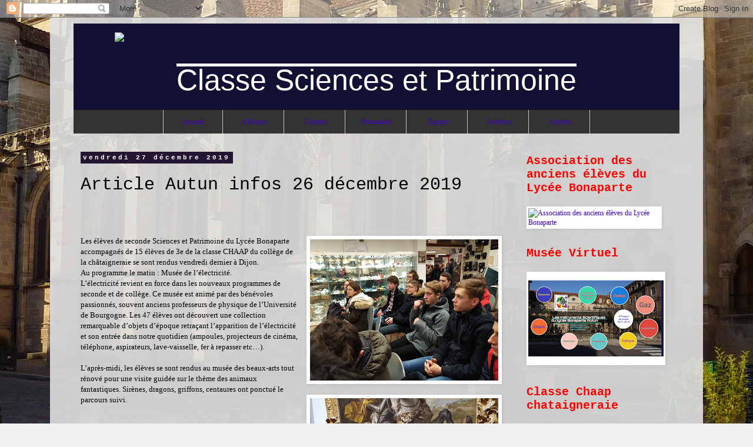

--- FILE ---
content_type: text/html; charset=UTF-8
request_url: http://classesciencesetpatrimoine.blogspot.com/2019/12/article-autun-infos-26-decembre-2019.html
body_size: 13871
content:
<!DOCTYPE html>
<html class='v2' dir='ltr' xmlns='http://www.w3.org/1999/xhtml' xmlns:b='http://www.google.com/2005/gml/b' xmlns:data='http://www.google.com/2005/gml/data' xmlns:expr='http://www.google.com/2005/gml/expr'>
<head>
<link href='https://www.blogger.com/static/v1/widgets/335934321-css_bundle_v2.css' rel='stylesheet' type='text/css'/>
<meta content='width=1100' name='viewport'/>
<meta content='text/html; charset=UTF-8' http-equiv='Content-Type'/>
<meta content='blogger' name='generator'/>
<link href='http://classesciencesetpatrimoine.blogspot.com/favicon.ico' rel='icon' type='image/x-icon'/>
<link href='http://classesciencesetpatrimoine.blogspot.com/2019/12/article-autun-infos-26-decembre-2019.html' rel='canonical'/>
<link rel="alternate" type="application/atom+xml" title="Classe Sciences et Patrimoine - Atom" href="http://classesciencesetpatrimoine.blogspot.com/feeds/posts/default" />
<link rel="alternate" type="application/rss+xml" title="Classe Sciences et Patrimoine - RSS" href="http://classesciencesetpatrimoine.blogspot.com/feeds/posts/default?alt=rss" />
<link rel="service.post" type="application/atom+xml" title="Classe Sciences et Patrimoine - Atom" href="https://www.blogger.com/feeds/2464827854694781261/posts/default" />

<link rel="alternate" type="application/atom+xml" title="Classe Sciences et Patrimoine - Atom" href="http://classesciencesetpatrimoine.blogspot.com/feeds/652637093287000171/comments/default" />
<!--Can't find substitution for tag [blog.ieCssRetrofitLinks]-->
<link href='https://blogger.googleusercontent.com/img/b/R29vZ2xl/AVvXsEga0S1kGzJrG-r_On5YzGxIkDAard-pLHHvQO6L3PiZwzXI-LLj3fwT1vocr5-Xe6EtKeR0ay6qcVdqjZFFOPk2_hM-d7FFU_fGPoyGzhSvPy_oyYtsL9FOPxLv5Op2gOAMk7MMyger__s/s320/IMG_20191220_104739.jpg' rel='image_src'/>
<meta content='http://classesciencesetpatrimoine.blogspot.com/2019/12/article-autun-infos-26-decembre-2019.html' property='og:url'/>
<meta content='Article Autun infos 26 décembre 2019' property='og:title'/>
<meta content='blog de la classe sciences et patrimoine du lycée Bonaparte d&#39;Autun' property='og:description'/>
<meta content='https://blogger.googleusercontent.com/img/b/R29vZ2xl/AVvXsEga0S1kGzJrG-r_On5YzGxIkDAard-pLHHvQO6L3PiZwzXI-LLj3fwT1vocr5-Xe6EtKeR0ay6qcVdqjZFFOPk2_hM-d7FFU_fGPoyGzhSvPy_oyYtsL9FOPxLv5Op2gOAMk7MMyger__s/w1200-h630-p-k-no-nu/IMG_20191220_104739.jpg' property='og:image'/>
<title>Classe Sciences et Patrimoine: Article Autun infos 26 décembre 2019</title>
<style id='page-skin-1' type='text/css'><!--
/*
-----------------------------------------------
Blogger Template Style
Name:     Simple
Designer: Josh Peterson
URL:      www.noaesthetic.com
----------------------------------------------- */
/* Variable definitions
====================
<Variable name="keycolor" description="Main Color" type="color" default="#66bbdd"/>
<Group description="Page Text" selector="body">
<Variable name="body.font" description="Font" type="font"
default="normal normal 12px Arial, Tahoma, Helvetica, FreeSans, sans-serif"/>
<Variable name="body.text.color" description="Text Color" type="color" default="#222222"/>
</Group>
<Group description="Backgrounds" selector=".body-fauxcolumns-outer">
<Variable name="body.background.color" description="Outer Background" type="color" default="#66bbdd"/>
<Variable name="content.background.color" description="Main Background" type="color" default="#ffffff"/>
<Variable name="header.background.color" description="Header Background" type="color" default="transparent"/>
</Group>
<Group description="Links" selector=".main-outer">
<Variable name="link.color" description="Link Color" type="color" default="#2288bb"/>
<Variable name="link.visited.color" description="Visited Color" type="color" default="#888888"/>
<Variable name="link.hover.color" description="Hover Color" type="color" default="#33aaff"/>
</Group>
<Group description="Blog Title" selector=".header h1">
<Variable name="header.font" description="Font" type="font"
default="normal normal 60px Arial, Tahoma, Helvetica, FreeSans, sans-serif"/>
<Variable name="header.text.color" description="Title Color" type="color" default="#3399bb" />
</Group>
<Group description="Blog Description" selector=".header .description">
<Variable name="description.text.color" description="Description Color" type="color"
default="#777777" />
</Group>
<Group description="Tabs Text" selector=".tabs-inner .widget li a">
<Variable name="tabs.font" description="Font" type="font"
default="normal normal 14px Arial, Tahoma, Helvetica, FreeSans, sans-serif"/>
<Variable name="tabs.text.color" description="Text Color" type="color" default="#999999"/>
<Variable name="tabs.selected.text.color" description="Selected Color" type="color" default="#000000"/>
</Group>
<Group description="Tabs Background" selector=".tabs-outer .PageList">
<Variable name="tabs.background.color" description="Background Color" type="color" default="#f5f5f5"/>
<Variable name="tabs.selected.background.color" description="Selected Color" type="color" default="#eeeeee"/>
</Group>
<Group description="Post Title" selector="h3.post-title, .comments h4">
<Variable name="post.title.font" description="Font" type="font"
default="normal normal 22px Arial, Tahoma, Helvetica, FreeSans, sans-serif"/>
</Group>
<Group description="Date Header" selector=".date-header">
<Variable name="date.header.color" description="Text Color" type="color"
default="#000000"/>
<Variable name="date.header.background.color" description="Background Color" type="color"
default="transparent"/>
<Variable name="date.header.font" description="Text Font" type="font"
default="normal bold 11px Arial, Tahoma, Helvetica, FreeSans, sans-serif"/>
<Variable name="date.header.padding" description="Date Header Padding" type="string" default="inherit"/>
<Variable name="date.header.letterspacing" description="Date Header Letter Spacing" type="string" default="inherit"/>
<Variable name="date.header.margin" description="Date Header Margin" type="string" default="inherit"/>
</Group>
<Group description="Post Footer" selector=".post-footer">
<Variable name="post.footer.text.color" description="Text Color" type="color" default="#666666"/>
<Variable name="post.footer.background.color" description="Background Color" type="color"
default="#f9f9f9"/>
<Variable name="post.footer.border.color" description="Shadow Color" type="color" default="#eeeeee"/>
</Group>
<Group description="Gadgets" selector="h2">
<Variable name="widget.title.font" description="Title Font" type="font"
default="normal bold 11px Arial, Tahoma, Helvetica, FreeSans, sans-serif"/>
<Variable name="widget.title.text.color" description="Title Color" type="color" default="#000000"/>
<Variable name="widget.alternate.text.color" description="Alternate Color" type="color" default="#999999"/>
</Group>
<Group description="Images" selector=".main-inner">
<Variable name="image.background.color" description="Background Color" type="color" default="#ffffff"/>
<Variable name="image.border.color" description="Border Color" type="color" default="#eeeeee"/>
<Variable name="image.text.color" description="Caption Text Color" type="color" default="#000000"/>
</Group>
<Group description="Accents" selector=".content-inner">
<Variable name="body.rule.color" description="Separator Line Color" type="color" default="#eeeeee"/>
<Variable name="tabs.border.color" description="Tabs Border Color" type="color" default="rgba(0, 0, 0, 0)"/>
</Group>
<Variable name="body.background" description="Body Background" type="background"
color="#ffffff" default="$(color) none repeat scroll top left"/>
<Variable name="body.background.override" description="Body Background Override" type="string" default=""/>
<Variable name="body.background.gradient.cap" description="Body Gradient Cap" type="url"
default="url(//www.blogblog.com/1kt/simple/gradients_light.png)"/>
<Variable name="body.background.gradient.tile" description="Body Gradient Tile" type="url"
default="url(//www.blogblog.com/1kt/simple/body_gradient_tile_light.png)"/>
<Variable name="content.background.color.selector" description="Content Background Color Selector" type="string" default=".content-inner"/>
<Variable name="content.padding" description="Content Padding" type="length" default="10px" min="0" max="100px"/>
<Variable name="content.padding.horizontal" description="Content Horizontal Padding" type="length" default="10px" min="0" max="100px"/>
<Variable name="content.shadow.spread" description="Content Shadow Spread" type="length" default="40px" min="0" max="100px"/>
<Variable name="content.shadow.spread.webkit" description="Content Shadow Spread (WebKit)" type="length" default="5px" min="0" max="100px"/>
<Variable name="content.shadow.spread.ie" description="Content Shadow Spread (IE)" type="length" default="10px" min="0" max="100px"/>
<Variable name="main.border.width" description="Main Border Width" type="length" default="0" min="0" max="10px"/>
<Variable name="header.background.gradient" description="Header Gradient" type="url" default="none"/>
<Variable name="header.shadow.offset.left" description="Header Shadow Offset Left" type="length" default="-1px" min="-50px" max="50px"/>
<Variable name="header.shadow.offset.top" description="Header Shadow Offset Top" type="length" default="-1px" min="-50px" max="50px"/>
<Variable name="header.shadow.spread" description="Header Shadow Spread" type="length" default="1px" min="0" max="100px"/>
<Variable name="header.padding" description="Header Padding" type="length" default="30px" min="0" max="100px"/>
<Variable name="header.border.size" description="Header Border Size" type="length" default="1px" min="0" max="10px"/>
<Variable name="header.bottom.border.size" description="Header Bottom Border Size" type="length" default="1px" min="0" max="10px"/>
<Variable name="header.border.horizontalsize" description="Header Horizontal Border Size" type="length" default="0" min="0" max="10px"/>
<Variable name="description.text.size" description="Description Text Size" type="string" default="140%"/>
<Variable name="tabs.margin.top" description="Tabs Margin Top" type="length" default="0" min="0" max="100px"/>
<Variable name="tabs.margin.side" description="Tabs Side Margin" type="length" default="30px" min="0" max="100px"/>
<Variable name="tabs.background.gradient" description="Tabs Background Gradient" type="url"
default="url(//www.blogblog.com/1kt/simple/gradients_light.png)"/>
<Variable name="tabs.border.width" description="Tabs Border Width" type="length" default="1px" min="0" max="10px"/>
<Variable name="tabs.bevel.border.width" description="Tabs Bevel Border Width" type="length" default="1px" min="0" max="10px"/>
<Variable name="post.margin.bottom" description="Post Bottom Margin" type="length" default="25px" min="0" max="100px"/>
<Variable name="image.border.small.size" description="Image Border Small Size" type="length" default="2px" min="0" max="10px"/>
<Variable name="image.border.large.size" description="Image Border Large Size" type="length" default="5px" min="0" max="10px"/>
<Variable name="page.width.selector" description="Page Width Selector" type="string" default=".region-inner"/>
<Variable name="page.width" description="Page Width" type="string" default="auto"/>
<Variable name="main.section.margin" description="Main Section Margin" type="length" default="15px" min="0" max="100px"/>
<Variable name="main.padding" description="Main Padding" type="length" default="15px" min="0" max="100px"/>
<Variable name="main.padding.top" description="Main Padding Top" type="length" default="30px" min="0" max="100px"/>
<Variable name="main.padding.bottom" description="Main Padding Bottom" type="length" default="30px" min="0" max="100px"/>
<Variable name="paging.background"
color="rgba(225,225,225,0.9)"
description="Background of blog paging area" type="background"
default="transparent none no-repeat scroll top center"/>
<Variable name="footer.bevel" description="Bevel border length of footer" type="length" default="0" min="0" max="10px"/>
<Variable name="mobile.background.overlay" description="Mobile Background Overlay" type="string"
default="transparent none repeat scroll top left"/>
<Variable name="mobile.background.size" description="Mobile Background Size" type="string" default="auto"/>
<Variable name="mobile.button.color" description="Mobile Button Color" type="color" default="#ffffff" />
<Variable name="startSide" description="Side where text starts in blog language" type="automatic" default="left"/>
<Variable name="endSide" description="Side where text ends in blog language" type="automatic" default="right"/>
*/
/* Content
----------------------------------------------- */
body {
font: normal normal 12px Georgia, Utopia, 'Palatino Linotype', Palatino, serif;
color: #000000;
background: #ffffff url(http://1.bp.blogspot.com/-ZZlATsKyDVA/Vu646eSjglI/AAAAAAAABkM/29uGcW6b4mEnm2PnmePRcoDLBa9MpW0vQ/s0-r/cathecc81drale_autun_02.jpg) no-repeat fixed bottom center;
padding: 0 0 0 0;
background-color: rgba(225,225,225,0.5);
}
html body .region-inner {
min-width: 0;
max-width: 100%;
width: auto;
}
h2 {
font-size: 22px;
}
a:link {
text-decoration:none;
color: #4000bf;
}
a:visited {
text-decoration:none;
}
a:hover {
text-decoration:underline;
color: #0085e4;
}
.body-fauxcolumn-outer .fauxcolumn-inner {
background: transparent none repeat scroll top left;
_background-image: none;
}
.body-fauxcolumn-outer .cap-top {
position: absolute;
z-index: 1;
height: 400px;
width: 100%;
background: #ffffff url(http://1.bp.blogspot.com/-ZZlATsKyDVA/Vu646eSjglI/AAAAAAAABkM/29uGcW6b4mEnm2PnmePRcoDLBa9MpW0vQ/s0-r/cathecc81drale_autun_02.jpg) no-repeat fixed bottom center;
}
.body-fauxcolumn-outer .cap-top .cap-left {
width: 100%;
background: transparent none repeat-x scroll top left;
_background-image: none;
}
.content-outer {
-moz-box-shadow: 0 0 0 rgba(0, 0, 0, .15);
-webkit-box-shadow: 0 0 0 rgba(0, 0, 0, .15);
-goog-ms-box-shadow: 0 0 0 #333333;
box-shadow: 0 0 0 rgba(0, 0, 0, .15);
margin-bottom: 1px;
}
.content-inner {
padding: 10px 40px;
}
.content-inner {
background-color: rgba(225,225,225,0.9);
}
/* Header
----------------------------------------------- */
.header-outer {
background: #121033 none repeat-x scroll 0 -400px;
_background-image: none;
margin: 0px;
padding:0px;
}
.Header h1 {
font: normal normal 50px Impact, sans-serif;
color: #ffffff;
text-shadow: 0 0 0 rgba(0, 0, 0, .2);
margin: 0px;
text-decoration: overline;
text-align: center;
margin:0px;
padding-top:15px;
padding-bottom: -5px;
position: relative;
top:  30px;
}
.Header h1 a {
color: #ffffff;
}
.Header .description {
font-size: 18px;
color: #000000;
}
.header-inner .Header .titlewrapper {
padding: 22px 0;
margin: 0px;
}
.header-inner .Header .descriptionwrapper {
padding: 0px 0;
margin: 0px;
}
/* Tabs
----------------------------------------------- */
.tabs-inner .section:first-child {
border-top: 0 solid #cdcdcd;
}
.tabs-inner .section:first-child ul {
margin-top: -1px;
border-top: 1px solid #cdcdcd;
border-left: 1px solid #cdcdcd;
border-right: 1px solid #cdcdcd;
}
.tabs-inner .widget ul {
background: rgba(0, 0, 0, 0) none repeat-x scroll 0 -800px;
_background-image: none;
border-bottom: 1px solid #cdcdcd;
margin-top: 0;
margin-left: -30px;
margin-right: -30px;
}
.tabs-inner .widget li a {
display: inline-block;
padding: .6em 1em;
font: normal normal 12px Georgia, Utopia, 'Palatino Linotype', Palatino, serif;
color: #000000;
border-left: 1px solid rgba(225,225,225,0.9);
border-right: 1px solid #cdcdcd;
}
.tabs-inner .widget li:first-child a {
border-left: none;
}
.tabs-inner .widget li.selected a, .tabs-inner .widget li a:hover {
color: #000000;
background-color: #e1e1e1;
text-decoration: none;
}
/* Columns
----------------------------------------------- */
.main-outer {
border-top: 0 solid rgba(0, 0, 0, 0);
}
.fauxcolumn-left-outer .fauxcolumn-inner {
border-right: 1px solid rgba(0, 0, 0, 0);
}
.fauxcolumn-right-outer .fauxcolumn-inner {
border-left: 1px solid rgba(0, 0, 0, 0);
}
/* Headings
----------------------------------------------- */
div.widget > h2,
div.widget h2.title {
margin: 0 0 1em 0;
font: normal bold 20px 'Courier New', Courier, FreeMono, monospace;
color: #ff0000;
}
/* Widgets
----------------------------------------------- */
.widget .zippy {
color: #727272;
text-shadow: 2px 2px 1px rgba(0, 0, 0, .1);
}
.widget .popular-posts ul {
list-style: none;
}
/* Posts
----------------------------------------------- */
h2.date-header {
font: normal bold 11px 'Courier New', Courier, FreeMono, monospace;
}
.date-header span {
background-color: #241633;
color: #ffffff;
padding: 0.4em;
letter-spacing: 3px;
margin: inherit;
}
.main-inner {
padding-top: 35px;
padding-bottom: 65px;
}
.main-inner .column-center-inner {
padding: 0 0;
}
.main-inner .column-center-inner .section {
margin: 0 1em;
}
.post {
margin: 0 0 45px 0;
}
h3.post-title, .comments h4 {
font: normal normal 30px 'Courier New', Courier, FreeMono, monospace;
margin: .75em 0 0;
}
.post-body {
font-size: 110%;
line-height: 1.4;
position: relative;
}
.post-body img, .post-body .tr-caption-container, .Profile img, .Image img,
.BlogList .item-thumbnail img {
padding: 2px;
background: #ffffff;
border: 1px solid rgba(0, 0, 0, 0);
-moz-box-shadow: 1px 1px 5px rgba(0, 0, 0, .1);
-webkit-box-shadow: 1px 1px 5px rgba(0, 0, 0, .1);
box-shadow: 1px 1px 5px rgba(0, 0, 0, .1);
}
.post-body img, .post-body .tr-caption-container {
padding: 5px;
}
.post-body .tr-caption-container {
color: #cdcdcd
}
.post-body .tr-caption-container img {
padding: 0;
background: transparent;
border: none;
-moz-box-shadow: 0 0 0 rgba(0, 0, 0, .1);
-webkit-box-shadow: 0 0 0 rgba(0, 0, 0, .1);
box-shadow: 0 0 0 rgba(0, 0, 0, .1);
}
.post-header {
margin: 0 0 1.5em;
line-height: 1.6;
font-size: 90%;
}
.post-footer {
margin: 20px -2px 0;
padding: 5px 10px;
color: #ffffff;
background-color: #1e1e2a;
border-bottom: 1px solid #ffffff;
line-height: 1.6;
font-size: 90%;
}
#comments .comment-author {
padding-top: 1.5em;
border-top: 1px solid rgba(0, 0, 0, 0);
background-position: 0 1.5em;
}
#comments .comment-author:first-child {
padding-top: 0;
border-top: none;
}
.avatar-image-container {
margin: .2em 0 0;
}
#comments .avatar-image-container img {
border: 1px solid rgba(0, 0, 0, 0);
}
/* Comments
----------------------------------------------- */
.comments .comments-content .icon.blog-author {
background-repeat: no-repeat;
background-image: url([data-uri]);
}
.comments .comments-content .loadmore a {
border-top: 1px solid #727272;
border-bottom: 1px solid #727272;
}
.comments .comment-thread.inline-thread {
background-color: #1e1e2a;
}
.comments .continue {
border-top: 2px solid #727272;
}
/* Accents
---------------------------------------------- */
.section-columns td.columns-cell {
border-left: 1px solid rgba(0, 0, 0, 0);
}
.blog-pager {
background: transparent url(//www.blogblog.com/1kt/simple/paging_dot.png) repeat-x scroll top center;
}
.blog-pager-older-link, .home-link,
.blog-pager-newer-link {
background-color: #e1e1e1;
padding: 5px;
}
.footer-outer {
border-top: 1px dashed #bbbbbb;
}
/* Mobile
----------------------------------------------- */
body.mobile  {
background-size: auto;
}
.mobile .body-fauxcolumn-outer {
background: transparent none repeat scroll top left;
}
.mobile .body-fauxcolumn-outer .cap-top {
background-size: 100% auto;
}
.mobile .content-outer {
-webkit-box-shadow: 0 0 3px rgba(0, 0, 0, .15);
box-shadow: 0 0 3px rgba(0, 0, 0, .15);
}
.mobile .tabs-inner .widget ul {
margin-left: 0;
margin-right: 0;
}
.mobile .post {
margin: 0;
}
.mobile .main-inner .column-center-inner .section {
margin: 0;
}
.mobile .date-header span {
padding: 0.1em 10px;
margin: 0 -10px;
}
.mobile h3.post-title {
margin: 0;
}
.mobile .blog-pager {
background: transparent none no-repeat scroll top center;
}
.mobile .footer-outer {
border-top: none;
}
.mobile .main-inner, .mobile .footer-inner {
background-color: rgba(225,225,225,0.9);
}
.mobile-index-contents {
color: #000000;
}
.mobile-link-button {
background-color: #4000bf;
}
.mobile-link-button a:link, .mobile-link-button a:visited {
color: #ffffff;
}
.mobile .tabs-inner .section:first-child {
border-top: none;
}
.mobile .tabs-inner .PageList .widget-content {
background-color: #e1e1e1;
color: #000000;
border-top: 1px solid #cdcdcd;
border-bottom: 1px solid #cdcdcd;
}
.mobile .tabs-inner .PageList .widget-content .pagelist-arrow {
border-left: 1px solid #cdcdcd;
}
nav li{
display: inline-block;
width: 100px;
height: 40px;
padding: 0px;
margin: 0px;
border-right: 1px solid #cccccc;
text-align:center;
line-height: 40px;
}
nav ul{
padding: 0px;
margin: 0px;
list-style-type: none;
background-color: #333333;
border-top: 20px solid #121033;
text-align: center;
}
nav li a{
padding: 0px;
margin: 0px;
display:inline-block;
text-decoration: none;
color: #ffffff;
}
.accueil{
border-left: 1px solid #cccccc
}
ul li a:hover{
background-color: #151519;
width: 113px;
margin-left: -7px;
padding: 0px;
}
.logosp{
display: inline-block;
width: 107px;
padding: 0px;
margin: 0px;
position: absolute;
top: 15px;
left: 70px;
}
body{
background-image: "http://nsa38.casimages.com/img/2016/03/20/mini_160320024447888355.png"
}

--></style>
<style id='template-skin-1' type='text/css'><!--
body {
min-width: 1110px;
}
.content-outer, .content-fauxcolumn-outer, .region-inner {
min-width: 1110px;
max-width: 1110px;
_width: 1110px;
}
.main-inner .columns {
padding-left: 0;
padding-right: 290px;
}
.main-inner .fauxcolumn-center-outer {
left: 0;
right: 290px;
/* IE6 does not respect left and right together */
_width: expression(this.parentNode.offsetWidth -
parseInt("0") -
parseInt("290px") + 'px');
}
.main-inner .fauxcolumn-left-outer {
width: 0;
}
.main-inner .fauxcolumn-right-outer {
width: 290px;
}
.main-inner .column-left-outer {
width: 0;
right: 100%;
margin-left: -0;
}
.main-inner .column-right-outer {
width: 290px;
margin-right: -290px;
}
#layout {
min-width: 0;
}
#layout .content-outer {
min-width: 0;
width: 800px;
}
#layout .region-inner {
min-width: 0;
width: auto;
}
body#layout div.add_widget {
padding: 8px;
}
body#layout div.add_widget a {
margin-left: 32px;
}
--></style>
<link href='https://www.blogger.com/dyn-css/authorization.css?targetBlogID=2464827854694781261&amp;zx=05f00730-0795-42ee-8cd6-9cecb604c999' media='none' onload='if(media!=&#39;all&#39;)media=&#39;all&#39;' rel='stylesheet'/><noscript><link href='https://www.blogger.com/dyn-css/authorization.css?targetBlogID=2464827854694781261&amp;zx=05f00730-0795-42ee-8cd6-9cecb604c999' rel='stylesheet'/></noscript>
<meta name='google-adsense-platform-account' content='ca-host-pub-1556223355139109'/>
<meta name='google-adsense-platform-domain' content='blogspot.com'/>

</head>
<body class='loading'>
<div class='navbar section' id='navbar' name='Navbar'><div class='widget Navbar' data-version='1' id='Navbar1'><script type="text/javascript">
    function setAttributeOnload(object, attribute, val) {
      if(window.addEventListener) {
        window.addEventListener('load',
          function(){ object[attribute] = val; }, false);
      } else {
        window.attachEvent('onload', function(){ object[attribute] = val; });
      }
    }
  </script>
<div id="navbar-iframe-container"></div>
<script type="text/javascript" src="https://apis.google.com/js/platform.js"></script>
<script type="text/javascript">
      gapi.load("gapi.iframes:gapi.iframes.style.bubble", function() {
        if (gapi.iframes && gapi.iframes.getContext) {
          gapi.iframes.getContext().openChild({
              url: 'https://www.blogger.com/navbar/2464827854694781261?po\x3d652637093287000171\x26origin\x3dhttp://classesciencesetpatrimoine.blogspot.com',
              where: document.getElementById("navbar-iframe-container"),
              id: "navbar-iframe"
          });
        }
      });
    </script><script type="text/javascript">
(function() {
var script = document.createElement('script');
script.type = 'text/javascript';
script.src = '//pagead2.googlesyndication.com/pagead/js/google_top_exp.js';
var head = document.getElementsByTagName('head')[0];
if (head) {
head.appendChild(script);
}})();
</script>
</div></div>
<div class='body-fauxcolumns'>
<div class='fauxcolumn-outer body-fauxcolumn-outer'>
<div class='cap-top'>
<div class='cap-left'></div>
<div class='cap-right'></div>
</div>
<div class='fauxborder-left'>
<div class='fauxborder-right'></div>
<div class='fauxcolumn-inner'>
</div>
</div>
<div class='cap-bottom'>
<div class='cap-left'></div>
<div class='cap-right'></div>
</div>
</div>
</div>
<div class='content'>
<div class='content-fauxcolumns'>
<div class='fauxcolumn-outer content-fauxcolumn-outer'>
<div class='cap-top'>
<div class='cap-left'></div>
<div class='cap-right'></div>
</div>
<div class='fauxborder-left'>
<div class='fauxborder-right'></div>
<div class='fauxcolumn-inner'>
</div>
</div>
<div class='cap-bottom'>
<div class='cap-left'></div>
<div class='cap-right'></div>
</div>
</div>
</div>
<div class='content-outer'>
<div class='content-cap-top cap-top'>
<div class='cap-left'></div>
<div class='cap-right'></div>
</div>
<div class='fauxborder-left content-fauxborder-left'>
<div class='fauxborder-right content-fauxborder-right'></div>
<div class='content-inner'>
<header>
<div class='header-outer'>
<div class='header-cap-top cap-top'>
<div class='cap-left'></div>
<div class='cap-right'></div>
</div>
<div class='fauxborder-left header-fauxborder-left'>
<div class='fauxborder-right header-fauxborder-right'></div>
<div class='region-inner header-inner'>
<div class='header section' id='header' name='En-tête'><div class='widget Header' data-version='1' id='Header1'>
<div id='header-inner'>
<div class='titlewrapper'>
<h1 class='title'>
<a href='http://classesciencesetpatrimoine.blogspot.com/'>
Classe Sciences et Patrimoine
</a>
</h1>
</div>
<div class='descriptionwrapper'>
<p class='description'><span>
</span></p>
</div>
</div>
</div></div>
<img border='0' class='logosp' src='http://nsa38.casimages.com/img/2016/03/19/mini_160319103720630869.jpg'/>
</div>
</div>
<div class='header-cap-bottom cap-bottom'>
<div class='cap-left'></div>
<div class='cap-right'></div>
</div>
</div>
</header>
<nav class='barredenav'>
<ul>
<li class='accueil'><a href='http://classesciencesetpatrimoine.blogspot.com'>Accueil</a></li>
<li class='apropos'><a href='http://classesciencesetpatrimoine.blogspot.com/p/a-propos.html'>A Propos</a></li>
<li class='contact'><a href='http://classesciencesetpatrimoine.blogspot.com/p/contact.html'>Contact</a></li>
<li class='partenaires'><a href='http://classesciencesetpatrimoine.blogspot.com/p/partenaires.html'>Partenaires</a></li>
<li class='equipe'><a href='http://classesciencesetpatrimoine.blogspot.com/p/equipe.html'>Equipe</a></li>
<li class='archives'><a href='http://classesciencesetpatrimoine.blogspot.com/p/archives.html'>Archives</a></li>
<li class='articles_de_journaux'><a href='http://classesciencesetpatrimoine.blogspot.com/p/articles-de-journaux.html'>Articles</a></li>
</ul>
</nav>
<div id='titebarre'></div>
<div class='tabs-outer'>
<div class='tabs-cap-top cap-top'>
<div class='cap-left'></div>
<div class='cap-right'></div>
</div>
<div class='fauxborder-left tabs-fauxborder-left'>
<div class='fauxborder-right tabs-fauxborder-right'></div>
<div class='region-inner tabs-inner'>
<div class='tabs no-items section' id='crosscol' name='Toutes les colonnes'></div>
<div class='tabs no-items section' id='crosscol-overflow' name='Cross-Column 2'></div>
</div>
</div>
<div class='tabs-cap-bottom cap-bottom'>
<div class='cap-left'></div>
<div class='cap-right'></div>
</div>
</div>
<div class='main-outer'>
<div class='main-cap-top cap-top'>
<div class='cap-left'></div>
<div class='cap-right'></div>
</div>
<div class='fauxborder-left main-fauxborder-left'>
<div class='fauxborder-right main-fauxborder-right'></div>
<div class='region-inner main-inner'>
<div class='columns fauxcolumns'>
<div class='fauxcolumn-outer fauxcolumn-center-outer'>
<div class='cap-top'>
<div class='cap-left'></div>
<div class='cap-right'></div>
</div>
<div class='fauxborder-left'>
<div class='fauxborder-right'></div>
<div class='fauxcolumn-inner'>
</div>
</div>
<div class='cap-bottom'>
<div class='cap-left'></div>
<div class='cap-right'></div>
</div>
</div>
<div class='fauxcolumn-outer fauxcolumn-left-outer'>
<div class='cap-top'>
<div class='cap-left'></div>
<div class='cap-right'></div>
</div>
<div class='fauxborder-left'>
<div class='fauxborder-right'></div>
<div class='fauxcolumn-inner'>
</div>
</div>
<div class='cap-bottom'>
<div class='cap-left'></div>
<div class='cap-right'></div>
</div>
</div>
<div class='fauxcolumn-outer fauxcolumn-right-outer'>
<div class='cap-top'>
<div class='cap-left'></div>
<div class='cap-right'></div>
</div>
<div class='fauxborder-left'>
<div class='fauxborder-right'></div>
<div class='fauxcolumn-inner'>
</div>
</div>
<div class='cap-bottom'>
<div class='cap-left'></div>
<div class='cap-right'></div>
</div>
</div>
<!-- corrects IE6 width calculation -->
<div class='columns-inner'>
<div class='column-center-outer'>
<div class='column-center-inner'>
<div class='main section' id='main' name='Principal'><div class='widget Blog' data-version='1' id='Blog1'>
<div class='blog-posts hfeed'>

          <div class="date-outer">
        
<h2 class='date-header'><span>vendredi 27 décembre 2019</span></h2>

          <div class="date-posts">
        
<div class='post-outer'>
<div class='post hentry uncustomized-post-template' itemprop='blogPost' itemscope='itemscope' itemtype='http://schema.org/BlogPosting'>
<meta content='https://blogger.googleusercontent.com/img/b/R29vZ2xl/AVvXsEga0S1kGzJrG-r_On5YzGxIkDAard-pLHHvQO6L3PiZwzXI-LLj3fwT1vocr5-Xe6EtKeR0ay6qcVdqjZFFOPk2_hM-d7FFU_fGPoyGzhSvPy_oyYtsL9FOPxLv5Op2gOAMk7MMyger__s/s320/IMG_20191220_104739.jpg' itemprop='image_url'/>
<meta content='2464827854694781261' itemprop='blogId'/>
<meta content='652637093287000171' itemprop='postId'/>
<a name='652637093287000171'></a>
<h3 class='post-title entry-title' itemprop='name'>
Article Autun infos 26 décembre 2019
</h3>
<div class='post-header'>
<div class='post-header-line-1'></div>
</div>
<div class='post-body entry-content' id='post-body-652637093287000171' itemprop='description articleBody'>
<br />
<div class="MsoNormal" style="margin-bottom: .0001pt; margin-bottom: 0cm;">
<br /></div>
<div class="MsoNormal" style="margin-bottom: .0001pt; margin-bottom: 0cm;">
<br /></div>
<div class="MsoNormal" style="margin-bottom: .0001pt; margin-bottom: 0cm;">
<a href="https://blogger.googleusercontent.com/img/b/R29vZ2xl/AVvXsEga0S1kGzJrG-r_On5YzGxIkDAard-pLHHvQO6L3PiZwzXI-LLj3fwT1vocr5-Xe6EtKeR0ay6qcVdqjZFFOPk2_hM-d7FFU_fGPoyGzhSvPy_oyYtsL9FOPxLv5Op2gOAMk7MMyger__s/s1600/IMG_20191220_104739.jpg" imageanchor="1" style="clear: right; float: right; margin-bottom: 1em; margin-left: 1em;"><img border="0" data-original-height="1200" data-original-width="1600" height="240" src="https://blogger.googleusercontent.com/img/b/R29vZ2xl/AVvXsEga0S1kGzJrG-r_On5YzGxIkDAard-pLHHvQO6L3PiZwzXI-LLj3fwT1vocr5-Xe6EtKeR0ay6qcVdqjZFFOPk2_hM-d7FFU_fGPoyGzhSvPy_oyYtsL9FOPxLv5Op2gOAMk7MMyger__s/s320/IMG_20191220_104739.jpg" width="320" /></a></div>
Les élèves de seconde Sciences et Patrimoine du Lycée Bonaparte accompagnés de 15 élèves de 3e de la classe CHAAP du collège de la châtaigneraie se sont rendus vendredi dernier à Dijon.<br />
Au programme le matin : Musée de l&#8217;électricité.<br />
L&#8217;électricité revient en force dans les nouveaux programmes de seconde et de collège. Ce musée est animé par des bénévoles passionnés, souvent anciens professeurs de physique de l&#8217;Université de Bourgogne. Les 47 élèves ont découvert une collection remarquable d&#8217;objets d&#8217;époque retraçant l&#8217;apparition de l&#8217;électricité et son entrée dans notre quotidien (ampoules, projecteurs de cinéma, téléphone, aspirateurs, lave-vaisselle, fer à repasser etc&#8230;).<br />
<br />
<a href="https://blogger.googleusercontent.com/img/b/R29vZ2xl/AVvXsEhDRxkHwFGWmabvF8JfeVJk8Du0I-qt2Btusca-dMrrdR-lIx12cxn8xlcrJvqVAInKJPzlKyBLks9e1EYxyTy2GuWzowHX97_yIzpK4f6dCuysJv2LLyDzof8ypZPpqIL9L_6bC4ATSqM/s1600/IMG_20191220_145034.jpg" imageanchor="1" style="clear: right; float: right; margin-bottom: 1em; margin-left: 1em;"><img border="0" data-original-height="1200" data-original-width="1600" height="240" src="https://blogger.googleusercontent.com/img/b/R29vZ2xl/AVvXsEhDRxkHwFGWmabvF8JfeVJk8Du0I-qt2Btusca-dMrrdR-lIx12cxn8xlcrJvqVAInKJPzlKyBLks9e1EYxyTy2GuWzowHX97_yIzpK4f6dCuysJv2LLyDzof8ypZPpqIL9L_6bC4ATSqM/s320/IMG_20191220_145034.jpg" width="320" /></a>L&#8217;après-midi, les élèves se sont rendus au musée des beaux-arts tout rénové pour une visite guidée sur le thème des animaux fantastiques. Sirènes, dragons, griffons, centaures ont ponctué le parcours suivi.<br />
<br />
<br />
<br />
<br />
<div class="separator" style="clear: both; text-align: center;">
<a href="https://blogger.googleusercontent.com/img/b/R29vZ2xl/AVvXsEjXRiOXsnWYaPplIPhFq2gPFz4kCDvPG-IFZOSwn7WkgfF41TaTdSLfKGVcM1n6d4X7y4dq9XEDQtlCrL7Hf1u9PYBPDcGzi6Ky639ZDoj1dp0xgA9zOFH3HH2MH60eAkTA9ViMKGNtX_Q/s1600/IMG_20191220_145848.jpg" imageanchor="1" style="clear: left; float: left; margin-bottom: 1em; margin-right: 1em;"><img border="0" data-original-height="1600" data-original-width="1200" height="320" src="https://blogger.googleusercontent.com/img/b/R29vZ2xl/AVvXsEjXRiOXsnWYaPplIPhFq2gPFz4kCDvPG-IFZOSwn7WkgfF41TaTdSLfKGVcM1n6d4X7y4dq9XEDQtlCrL7Hf1u9PYBPDcGzi6Ky639ZDoj1dp0xgA9zOFH3HH2MH60eAkTA9ViMKGNtX_Q/s320/IMG_20191220_145848.jpg" width="240" /></a></div>
<br />
<div style='clear: both;'></div>
</div>
<div class='post-footer'>
<div class='post-footer-line post-footer-line-1'>
<span class='post-author vcard'>
Publié par
<span class='fn' itemprop='author' itemscope='itemscope' itemtype='http://schema.org/Person'>
<meta content='https://www.blogger.com/profile/04468223273594796385' itemprop='url'/>
<a class='g-profile' href='https://www.blogger.com/profile/04468223273594796385' rel='author' title='author profile'>
<span itemprop='name'>Isabelle Thibaudet</span>
</a>
</span>
</span>
<span class='post-timestamp'>
à
<meta content='http://classesciencesetpatrimoine.blogspot.com/2019/12/article-autun-infos-26-decembre-2019.html' itemprop='url'/>
<a class='timestamp-link' href='http://classesciencesetpatrimoine.blogspot.com/2019/12/article-autun-infos-26-decembre-2019.html' rel='bookmark' title='permanent link'><abbr class='published' itemprop='datePublished' title='2019-12-27T12:15:00+01:00'>12:15</abbr></a>
</span>
<span class='post-comment-link'>
</span>
<span class='post-icons'>
<span class='item-control blog-admin pid-538719493'>
<a href='https://www.blogger.com/post-edit.g?blogID=2464827854694781261&postID=652637093287000171&from=pencil' title='Modifier l&#39;article'>
<img alt='' class='icon-action' height='18' src='https://resources.blogblog.com/img/icon18_edit_allbkg.gif' width='18'/>
</a>
</span>
</span>
<div class='post-share-buttons goog-inline-block'>
<a class='goog-inline-block share-button sb-email' href='https://www.blogger.com/share-post.g?blogID=2464827854694781261&postID=652637093287000171&target=email' target='_blank' title='Envoyer par e-mail'><span class='share-button-link-text'>Envoyer par e-mail</span></a><a class='goog-inline-block share-button sb-blog' href='https://www.blogger.com/share-post.g?blogID=2464827854694781261&postID=652637093287000171&target=blog' onclick='window.open(this.href, "_blank", "height=270,width=475"); return false;' target='_blank' title='BlogThis!'><span class='share-button-link-text'>BlogThis!</span></a><a class='goog-inline-block share-button sb-twitter' href='https://www.blogger.com/share-post.g?blogID=2464827854694781261&postID=652637093287000171&target=twitter' target='_blank' title='Partager sur X'><span class='share-button-link-text'>Partager sur X</span></a><a class='goog-inline-block share-button sb-facebook' href='https://www.blogger.com/share-post.g?blogID=2464827854694781261&postID=652637093287000171&target=facebook' onclick='window.open(this.href, "_blank", "height=430,width=640"); return false;' target='_blank' title='Partager sur Facebook'><span class='share-button-link-text'>Partager sur Facebook</span></a><a class='goog-inline-block share-button sb-pinterest' href='https://www.blogger.com/share-post.g?blogID=2464827854694781261&postID=652637093287000171&target=pinterest' target='_blank' title='Partager sur Pinterest'><span class='share-button-link-text'>Partager sur Pinterest</span></a>
</div>
</div>
<div class='post-footer-line post-footer-line-2'>
<span class='post-labels'>
</span>
</div>
<div class='post-footer-line post-footer-line-3'>
<span class='post-location'>
</span>
</div>
</div>
</div>
<div class='comments' id='comments'>
<a name='comments'></a>
<h4>Aucun commentaire:</h4>
<div id='Blog1_comments-block-wrapper'>
<dl class='avatar-comment-indent' id='comments-block'>
</dl>
</div>
<p class='comment-footer'>
<div class='comment-form'>
<a name='comment-form'></a>
<h4 id='comment-post-message'>Enregistrer un commentaire</h4>
<p>
</p>
<a href='https://www.blogger.com/comment/frame/2464827854694781261?po=652637093287000171&hl=fr&saa=85391&origin=http://classesciencesetpatrimoine.blogspot.com' id='comment-editor-src'></a>
<iframe allowtransparency='true' class='blogger-iframe-colorize blogger-comment-from-post' frameborder='0' height='410px' id='comment-editor' name='comment-editor' src='' width='100%'></iframe>
<script src='https://www.blogger.com/static/v1/jsbin/2830521187-comment_from_post_iframe.js' type='text/javascript'></script>
<script type='text/javascript'>
      BLOG_CMT_createIframe('https://www.blogger.com/rpc_relay.html');
    </script>
</div>
</p>
</div>
</div>

        </div></div>
      
</div>
<div class='blog-pager' id='blog-pager'>
<span id='blog-pager-newer-link'>
<a class='blog-pager-newer-link' href='http://classesciencesetpatrimoine.blogspot.com/2020/01/vendredi-10-janvier-finalisation-des.html' id='Blog1_blog-pager-newer-link' title='Article plus récent'>Article plus récent</a>
</span>
<span id='blog-pager-older-link'>
<a class='blog-pager-older-link' href='http://classesciencesetpatrimoine.blogspot.com/2019/12/vendredi-20-decembre-sortie-dijonmusee.html' id='Blog1_blog-pager-older-link' title='Article plus ancien'>Article plus ancien</a>
</span>
<a class='home-link' href='http://classesciencesetpatrimoine.blogspot.com/'>Accueil</a>
</div>
<div class='clear'></div>
<div class='post-feeds'>
<div class='feed-links'>
Inscription à :
<a class='feed-link' href='http://classesciencesetpatrimoine.blogspot.com/feeds/652637093287000171/comments/default' target='_blank' type='application/atom+xml'>Publier les commentaires (Atom)</a>
</div>
</div>
</div></div>
</div>
</div>
<div class='column-left-outer'>
<div class='column-left-inner'>
<aside>
</aside>
</div>
</div>
<div class='column-right-outer'>
<div class='column-right-inner'>
<aside>
<div class='sidebar section' id='sidebar-right-1'><div class='widget Image' data-version='1' id='Image11'>
<h2>Association des anciens élèves du Lycée Bonaparte</h2>
<div class='widget-content'>
<a href='https://anciens-eleves-bonaparte.blogspot.com/'>
<img alt='Association des anciens élèves du Lycée Bonaparte' height='152' id='Image11_img' src='https://live.staticflickr.com/470/31807370892_ffe0ef1731_b.jpg' width='230'/>
</a>
<br/>
</div>
<div class='clear'></div>
</div><div class='widget Image' data-version='1' id='Image5'>
<h2>Musée Virtuel</h2>
<div class='widget-content'>
<a href='http://blogadolescence.blogspot.com/p/musee-virtuel.html'>
<img alt='Musée Virtuel' height='153' id='Image5_img' src='https://blogger.googleusercontent.com/img/a/AVvXsEh4QFfq0EyKwCEiXiQewdpEMe1UOHEhDjVWPrzhlc2ORGrfWsosZCaUaiLF2LAYyfGmMFa7s8aPZGSrMdJil3WJY78LPfgMVNSMvWjX_FhTFudWeH4oP9r3ocxCqJFknUSSbn6f8EfIgaEwBDpDdWA7EeA7dgkNy1ZUCsOMT6weq8X7YIGTxzUM1QUs=s230' width='230'/>
</a>
<br/>
</div>
<div class='clear'></div>
</div><div class='widget Image' data-version='1' id='Image6'>
<h2>Classe Chaap chataigneraie</h2>
<div class='widget-content'>
<a href='http://col71-chataigne.ac-dijon.fr/spip.php?rubrique34'>
<img alt='Classe Chaap chataigneraie' height='81' id='Image6_img' src='https://blogger.googleusercontent.com/img/b/R29vZ2xl/AVvXsEi_w_p7792MI54jDDt17D2xQMRCSGZ6Re8Y9N2IZ4bOIyTDCAbNT8xodC24U3vSBwGDjEecLa-dspNj8JlC3haBhkelLckgJNeyKvOBYvDvkyt00WunD8H3eSewUurIqyWIfi42Y5whxKQ/s1600/arton39.jpg' width='230'/>
</a>
<br/>
</div>
<div class='clear'></div>
</div><div class='widget Image' data-version='1' id='Image3'>
<h2>Rejoignez nous sur Facebook</h2>
<div class='widget-content'>
<a href='https://www.facebook.com/profile.php?id=100005270866009'>
<img alt='Rejoignez nous sur Facebook' height='100' id='Image3_img' src='https://blogger.googleusercontent.com/img/b/R29vZ2xl/AVvXsEgXSUfGkPcZupgPcM2nYWZl5Tk7_OBpNOF_5JF0s9U8lVlVx0bEpCE7r7d6snsTz_Xb6tl0zjp1VUj_kSvplmqIXEkwmPANqlym_yYKgZ0uN6eDWjznqzJSAtiwd38tKlPfH3nUOZXmLW4/s100/FB-f-Logo__blue_100.png' width='100'/>
</a>
<br/>
</div>
<div class='clear'></div>
</div><div class='widget Image' data-version='1' id='Image9'>
<h2>Rejoignez nous sur Twitter</h2>
<div class='widget-content'>
<a href='https://twitter.com/SciencesetP?t=sJ-nToWKd93UajvJD4K6ag&s=03'>
<img alt='Rejoignez nous sur Twitter' height='230' id='Image9_img' src='https://blogger.googleusercontent.com/img/a/AVvXsEhLeihLPvQwIa5TCf6n-_AfYP5tIROJSADxN0b45cssc5YrlSeuNLbH-bJL3eQ9YRfLVjJvG3fBnSWdxUvdewtSKMa1Q_iJU_2C2rSn30m5vZfz_d1BU-AK0l5i4FhFEST9R1pc92ihuBH4H5iyFM6tTmnWdgj8j6n0ByZGThy1DsHt85PDa4UazIr0=s230' width='230'/>
</a>
<br/>
</div>
<div class='clear'></div>
</div><div class='widget Image' data-version='1' id='Image2'>
<h2>Elèves d'hier et d'aujourd'hui</h2>
<div class='widget-content'>
<a href='http://blogadolescence.blogspot.fr/'>
<img alt='Elèves d&#39;hier et d&#39;aujourd&#39;hui' height='230' id='Image2_img' src='https://blogger.googleusercontent.com/img/b/R29vZ2xl/AVvXsEjcuU379aS-D2NiLryUzlfOHd64x5hMGNz_JKyRcj3uD_DdqaRkRNx16BvjWq3NLyE-MMyU3tX-HtOqHoef2dz_bsrBPxoC4t9rAu91OfBrkzylFdjxWg890Rompe2gGlAV4qBIWKoPH8E/s230/visuel_2.jpg' width='230'/>
</a>
<br/>
</div>
<div class='clear'></div>
</div><div class='widget Image' data-version='1' id='Image4'>
<h2>Blog femme</h2>
<div class='widget-content'>
<a href='http://femme-sciences-et-patrimoine.blogspot.fr/'>
<img alt='Blog femme' height='52' id='Image4_img' src='https://blogger.googleusercontent.com/img/b/R29vZ2xl/AVvXsEj2YQOK2QmqzOP8p-JT3AdfD40SMasBNuh15u8fhm2gkpCkLA26li1uGNWiAae5CQ8Qqc8JZKW_tsHuGlKh-e5wT8S_uftqdKd9wZgsaoXaowClga-xExCKiqjJiqkAHIxWVC8UjDn3vFQ/s100/eve-ville-haute.jpg' width='100'/>
</a>
<br/>
</div>
<div class='clear'></div>
</div><div class='widget Image' data-version='1' id='Image8'>
<h2>Les êtres fantastiques</h2>
<div class='widget-content'>
<a href='https://lesetresfantastiquesautun.blogspot.com/'>
<img alt='Les êtres fantastiques' height='230' id='Image8_img' src='https://blogger.googleusercontent.com/img/b/R29vZ2xl/AVvXsEgt-Z2YK8bD0af9gXCAjXv_wlI_roBnJYrJq2XKU9ataVXU3Rw6MaFUln2TKdeYwNctDY0P28gjjtKrtMr6Eh2xjI8Du_4xevMQf3LWTQKsTOUrcIWdNX2S07crnQc6XWcSTl0ZMTu_I8k/s1600/received_1896976387074425.png' width='230'/>
</a>
<br/>
</div>
<div class='clear'></div>
</div><div class='widget Image' data-version='1' id='Image7'>
<h2>Mécénat : culture et sciences</h2>
<div class='widget-content'>
<a href='https://mecenat-culture-et-sciences.blogspot.com/'>
<img alt='Mécénat : culture et sciences' height='133' id='Image7_img' src='https://blogger.googleusercontent.com/img/b/R29vZ2xl/AVvXsEgmfY53qevIcyCU_9KQ750_uJpeZj40n5SQ1bs4XID_zpUEhcDoWBFU7LMcetLg-LHCt3ytlxGR4eh2XkRKR0TV2Aci-iEVgRRH3G09yjpLqc6TVeZybuMCMPGqvVIseSEuwwBWLJJtLuY/s1600/Jan_van_Eyck_071.jpg' width='230'/>
</a>
<br/>
</div>
<div class='clear'></div>
</div><div class='widget Image' data-version='1' id='Image10'>
<h2>Blog les facettes de la mosaïque</h2>
<div class='widget-content'>
<a href='https://lesfacettesdelamosaique.blogspot.com/'>
<img alt='Blog les facettes de la mosaïque' height='152' id='Image10_img' src='https://live.staticflickr.com/65535/11982959873_003fcfc447_b.jpg' width='230'/>
</a>
<br/>
</div>
<div class='clear'></div>
</div><div class='widget FeaturedPost' data-version='1' id='FeaturedPost1'>
<h2 class='title'>Actualité</h2>
<div class='post-summary'>
<h3><a href='http://classesciencesetpatrimoine.blogspot.com/2016/10/article-csti-dijon-26-septembre-2016.html'>article CSTI dijon .26 septembre 2016</a></h3>
<p>
 La tentation d&#8217;Eve - Un voyage au Louvre  Le 26 septembre 2016 - Jean-Luc Pernette           La classe sciences et patrimoine d&#8217;Autun a fai...
</p>
<img class='image' src='https://blogger.googleusercontent.com/img/b/R29vZ2xl/AVvXsEhMR3QhzwYX58l9CULfyI2s-o8fBICEIOjeWlgSLC_F3MrPKOGi1nRi1MNewAo2THkGhcTYh1XVTgI4TAJ6ggfl8kJq8WLiOAWM24EMEe2o_ByY3_b7oGhIaAgzuIGihHpTR6WrQyq738w/s320/330px-AUTUN_Gislebertus_Eva.jpg'/>
</div>
<style type='text/css'>
    .image {
      width: 100%;
    }
  </style>
<div class='clear'></div>
</div><div class='widget Image' data-version='1' id='Image1'>
<h2>Logo</h2>
<div class='widget-content'>
<img alt='Logo' height='256' id='Image1_img' src='https://blogger.googleusercontent.com/img/b/R29vZ2xl/AVvXsEgSYZnRAJg6jDbhvUKL3aKH19KwMFgBwrK-B3tJdKeu92FqiJUrZPyYDVyYJyHoKNQ8Z5rJjBOzCWooRlC9gca-mNz5rOdjJMn2Cv-GQDM0yS0hUzbEPQHgej1YI0DexlI7JaR2CbYFqdk/s1600-r/logo1_SSP.bmp' width='210'/>
<br/>
</div>
<div class='clear'></div>
</div>
</div>
<table border='0' cellpadding='0' cellspacing='0' class='section-columns columns-2'>
<tbody>
<tr>
<td class='first columns-cell'>
<div class='sidebar no-items section' id='sidebar-right-2-1'></div>
</td>
<td class='columns-cell'>
<div class='sidebar no-items section' id='sidebar-right-2-2'></div>
</td>
</tr>
</tbody>
</table>
<div class='sidebar no-items section' id='sidebar-right-3'></div>
</aside>
</div>
</div>
</div>
<div style='clear: both'></div>
<!-- columns -->
</div>
<!-- main -->
</div>
</div>
<div class='main-cap-bottom cap-bottom'>
<div class='cap-left'></div>
<div class='cap-right'></div>
</div>
</div>
<footer>
<div class='footer-outer'>
<div class='footer-cap-top cap-top'>
<div class='cap-left'></div>
<div class='cap-right'></div>
</div>
<div class='fauxborder-left footer-fauxborder-left'>
<div class='fauxborder-right footer-fauxborder-right'></div>
<div class='region-inner footer-inner'>
<div class='foot no-items section' id='footer-1'></div>
<table border='0' cellpadding='0' cellspacing='0' class='section-columns columns-2'>
<tbody>
<tr>
<td class='first columns-cell'>
<div class='foot no-items section' id='footer-2-1'></div>
</td>
<td class='columns-cell'>
<div class='foot no-items section' id='footer-2-2'></div>
</td>
</tr>
</tbody>
</table>
<!-- outside of the include in order to lock Attribution widget -->
<div class='foot section' id='footer-3' name='Pied de page'><div class='widget Attribution' data-version='1' id='Attribution1'>
<div class='widget-content' style='text-align: center;'>
Fourni par <a href='https://www.blogger.com' target='_blank'>Blogger</a>.
</div>
<div class='clear'></div>
</div></div>
</div>
</div>
<div class='footer-cap-bottom cap-bottom'>
<div class='cap-left'></div>
<div class='cap-right'></div>
</div>
</div>
</footer>
<!-- content -->
</div>
</div>
<div class='content-cap-bottom cap-bottom'>
<div class='cap-left'></div>
<div class='cap-right'></div>
</div>
</div>
</div>
<script type='text/javascript'>
    window.setTimeout(function() {
        document.body.className = document.body.className.replace('loading', '');
      }, 10);
  </script>

<script type="text/javascript" src="https://www.blogger.com/static/v1/widgets/2028843038-widgets.js"></script>
<script type='text/javascript'>
window['__wavt'] = 'AOuZoY5vm1uDWfZsL1srXK5jzslhvQyeVQ:1769616219438';_WidgetManager._Init('//www.blogger.com/rearrange?blogID\x3d2464827854694781261','//classesciencesetpatrimoine.blogspot.com/2019/12/article-autun-infos-26-decembre-2019.html','2464827854694781261');
_WidgetManager._SetDataContext([{'name': 'blog', 'data': {'blogId': '2464827854694781261', 'title': 'Classe Sciences et Patrimoine', 'url': 'http://classesciencesetpatrimoine.blogspot.com/2019/12/article-autun-infos-26-decembre-2019.html', 'canonicalUrl': 'http://classesciencesetpatrimoine.blogspot.com/2019/12/article-autun-infos-26-decembre-2019.html', 'homepageUrl': 'http://classesciencesetpatrimoine.blogspot.com/', 'searchUrl': 'http://classesciencesetpatrimoine.blogspot.com/search', 'canonicalHomepageUrl': 'http://classesciencesetpatrimoine.blogspot.com/', 'blogspotFaviconUrl': 'http://classesciencesetpatrimoine.blogspot.com/favicon.ico', 'bloggerUrl': 'https://www.blogger.com', 'hasCustomDomain': false, 'httpsEnabled': true, 'enabledCommentProfileImages': true, 'gPlusViewType': 'FILTERED_POSTMOD', 'adultContent': false, 'analyticsAccountNumber': '', 'encoding': 'UTF-8', 'locale': 'fr', 'localeUnderscoreDelimited': 'fr', 'languageDirection': 'ltr', 'isPrivate': false, 'isMobile': false, 'isMobileRequest': false, 'mobileClass': '', 'isPrivateBlog': false, 'isDynamicViewsAvailable': true, 'feedLinks': '\x3clink rel\x3d\x22alternate\x22 type\x3d\x22application/atom+xml\x22 title\x3d\x22Classe Sciences et Patrimoine - Atom\x22 href\x3d\x22http://classesciencesetpatrimoine.blogspot.com/feeds/posts/default\x22 /\x3e\n\x3clink rel\x3d\x22alternate\x22 type\x3d\x22application/rss+xml\x22 title\x3d\x22Classe Sciences et Patrimoine - RSS\x22 href\x3d\x22http://classesciencesetpatrimoine.blogspot.com/feeds/posts/default?alt\x3drss\x22 /\x3e\n\x3clink rel\x3d\x22service.post\x22 type\x3d\x22application/atom+xml\x22 title\x3d\x22Classe Sciences et Patrimoine - Atom\x22 href\x3d\x22https://www.blogger.com/feeds/2464827854694781261/posts/default\x22 /\x3e\n\n\x3clink rel\x3d\x22alternate\x22 type\x3d\x22application/atom+xml\x22 title\x3d\x22Classe Sciences et Patrimoine - Atom\x22 href\x3d\x22http://classesciencesetpatrimoine.blogspot.com/feeds/652637093287000171/comments/default\x22 /\x3e\n', 'meTag': '', 'adsenseHostId': 'ca-host-pub-1556223355139109', 'adsenseHasAds': false, 'adsenseAutoAds': false, 'boqCommentIframeForm': true, 'loginRedirectParam': '', 'view': '', 'dynamicViewsCommentsSrc': '//www.blogblog.com/dynamicviews/4224c15c4e7c9321/js/comments.js', 'dynamicViewsScriptSrc': '//www.blogblog.com/dynamicviews/e590af4a5abdbc8b', 'plusOneApiSrc': 'https://apis.google.com/js/platform.js', 'disableGComments': true, 'interstitialAccepted': false, 'sharing': {'platforms': [{'name': 'Obtenir le lien', 'key': 'link', 'shareMessage': 'Obtenir le lien', 'target': ''}, {'name': 'Facebook', 'key': 'facebook', 'shareMessage': 'Partager sur Facebook', 'target': 'facebook'}, {'name': 'BlogThis!', 'key': 'blogThis', 'shareMessage': 'BlogThis!', 'target': 'blog'}, {'name': 'X', 'key': 'twitter', 'shareMessage': 'Partager sur X', 'target': 'twitter'}, {'name': 'Pinterest', 'key': 'pinterest', 'shareMessage': 'Partager sur Pinterest', 'target': 'pinterest'}, {'name': 'E-mail', 'key': 'email', 'shareMessage': 'E-mail', 'target': 'email'}], 'disableGooglePlus': true, 'googlePlusShareButtonWidth': 0, 'googlePlusBootstrap': '\x3cscript type\x3d\x22text/javascript\x22\x3ewindow.___gcfg \x3d {\x27lang\x27: \x27fr\x27};\x3c/script\x3e'}, 'hasCustomJumpLinkMessage': false, 'jumpLinkMessage': 'Lire la suite', 'pageType': 'item', 'postId': '652637093287000171', 'postImageThumbnailUrl': 'https://blogger.googleusercontent.com/img/b/R29vZ2xl/AVvXsEga0S1kGzJrG-r_On5YzGxIkDAard-pLHHvQO6L3PiZwzXI-LLj3fwT1vocr5-Xe6EtKeR0ay6qcVdqjZFFOPk2_hM-d7FFU_fGPoyGzhSvPy_oyYtsL9FOPxLv5Op2gOAMk7MMyger__s/s72-c/IMG_20191220_104739.jpg', 'postImageUrl': 'https://blogger.googleusercontent.com/img/b/R29vZ2xl/AVvXsEga0S1kGzJrG-r_On5YzGxIkDAard-pLHHvQO6L3PiZwzXI-LLj3fwT1vocr5-Xe6EtKeR0ay6qcVdqjZFFOPk2_hM-d7FFU_fGPoyGzhSvPy_oyYtsL9FOPxLv5Op2gOAMk7MMyger__s/s320/IMG_20191220_104739.jpg', 'pageName': 'Article Autun infos 26 d\xe9cembre 2019', 'pageTitle': 'Classe Sciences et Patrimoine: Article Autun infos 26 d\xe9cembre 2019', 'metaDescription': ''}}, {'name': 'features', 'data': {}}, {'name': 'messages', 'data': {'edit': 'Modifier', 'linkCopiedToClipboard': 'Lien copi\xe9 dans le presse-papiers\xa0!', 'ok': 'OK', 'postLink': 'Publier le lien'}}, {'name': 'template', 'data': {'name': 'custom', 'localizedName': 'Personnaliser', 'isResponsive': false, 'isAlternateRendering': false, 'isCustom': true}}, {'name': 'view', 'data': {'classic': {'name': 'classic', 'url': '?view\x3dclassic'}, 'flipcard': {'name': 'flipcard', 'url': '?view\x3dflipcard'}, 'magazine': {'name': 'magazine', 'url': '?view\x3dmagazine'}, 'mosaic': {'name': 'mosaic', 'url': '?view\x3dmosaic'}, 'sidebar': {'name': 'sidebar', 'url': '?view\x3dsidebar'}, 'snapshot': {'name': 'snapshot', 'url': '?view\x3dsnapshot'}, 'timeslide': {'name': 'timeslide', 'url': '?view\x3dtimeslide'}, 'isMobile': false, 'title': 'Article Autun infos 26 d\xe9cembre 2019', 'description': 'blog de la classe sciences et patrimoine du lyc\xe9e Bonaparte d\x27Autun', 'featuredImage': 'https://blogger.googleusercontent.com/img/b/R29vZ2xl/AVvXsEga0S1kGzJrG-r_On5YzGxIkDAard-pLHHvQO6L3PiZwzXI-LLj3fwT1vocr5-Xe6EtKeR0ay6qcVdqjZFFOPk2_hM-d7FFU_fGPoyGzhSvPy_oyYtsL9FOPxLv5Op2gOAMk7MMyger__s/s320/IMG_20191220_104739.jpg', 'url': 'http://classesciencesetpatrimoine.blogspot.com/2019/12/article-autun-infos-26-decembre-2019.html', 'type': 'item', 'isSingleItem': true, 'isMultipleItems': false, 'isError': false, 'isPage': false, 'isPost': true, 'isHomepage': false, 'isArchive': false, 'isLabelSearch': false, 'postId': 652637093287000171}}]);
_WidgetManager._RegisterWidget('_NavbarView', new _WidgetInfo('Navbar1', 'navbar', document.getElementById('Navbar1'), {}, 'displayModeFull'));
_WidgetManager._RegisterWidget('_HeaderView', new _WidgetInfo('Header1', 'header', document.getElementById('Header1'), {}, 'displayModeFull'));
_WidgetManager._RegisterWidget('_BlogView', new _WidgetInfo('Blog1', 'main', document.getElementById('Blog1'), {'cmtInteractionsEnabled': false, 'lightboxEnabled': true, 'lightboxModuleUrl': 'https://www.blogger.com/static/v1/jsbin/1451988073-lbx__fr.js', 'lightboxCssUrl': 'https://www.blogger.com/static/v1/v-css/828616780-lightbox_bundle.css'}, 'displayModeFull'));
_WidgetManager._RegisterWidget('_ImageView', new _WidgetInfo('Image11', 'sidebar-right-1', document.getElementById('Image11'), {'resize': true}, 'displayModeFull'));
_WidgetManager._RegisterWidget('_ImageView', new _WidgetInfo('Image5', 'sidebar-right-1', document.getElementById('Image5'), {'resize': true}, 'displayModeFull'));
_WidgetManager._RegisterWidget('_ImageView', new _WidgetInfo('Image6', 'sidebar-right-1', document.getElementById('Image6'), {'resize': true}, 'displayModeFull'));
_WidgetManager._RegisterWidget('_ImageView', new _WidgetInfo('Image3', 'sidebar-right-1', document.getElementById('Image3'), {'resize': true}, 'displayModeFull'));
_WidgetManager._RegisterWidget('_ImageView', new _WidgetInfo('Image9', 'sidebar-right-1', document.getElementById('Image9'), {'resize': true}, 'displayModeFull'));
_WidgetManager._RegisterWidget('_ImageView', new _WidgetInfo('Image2', 'sidebar-right-1', document.getElementById('Image2'), {'resize': true}, 'displayModeFull'));
_WidgetManager._RegisterWidget('_ImageView', new _WidgetInfo('Image4', 'sidebar-right-1', document.getElementById('Image4'), {'resize': false}, 'displayModeFull'));
_WidgetManager._RegisterWidget('_ImageView', new _WidgetInfo('Image8', 'sidebar-right-1', document.getElementById('Image8'), {'resize': true}, 'displayModeFull'));
_WidgetManager._RegisterWidget('_ImageView', new _WidgetInfo('Image7', 'sidebar-right-1', document.getElementById('Image7'), {'resize': true}, 'displayModeFull'));
_WidgetManager._RegisterWidget('_ImageView', new _WidgetInfo('Image10', 'sidebar-right-1', document.getElementById('Image10'), {'resize': true}, 'displayModeFull'));
_WidgetManager._RegisterWidget('_FeaturedPostView', new _WidgetInfo('FeaturedPost1', 'sidebar-right-1', document.getElementById('FeaturedPost1'), {}, 'displayModeFull'));
_WidgetManager._RegisterWidget('_ImageView', new _WidgetInfo('Image1', 'sidebar-right-1', document.getElementById('Image1'), {'resize': true}, 'displayModeFull'));
_WidgetManager._RegisterWidget('_AttributionView', new _WidgetInfo('Attribution1', 'footer-3', document.getElementById('Attribution1'), {}, 'displayModeFull'));
</script>
</body>
</html>